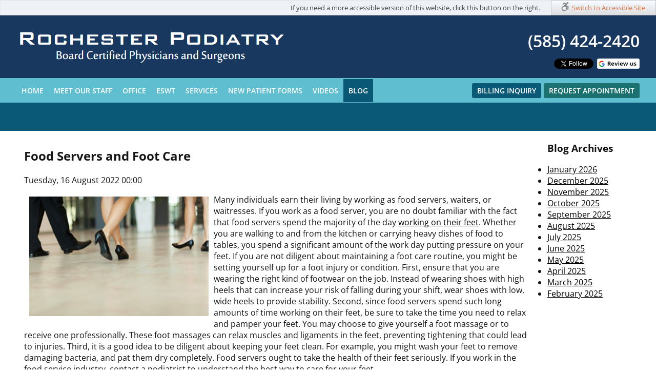

--- FILE ---
content_type: text/html; charset=utf-8
request_url: https://www.rochesterpodiatryllp.com/blog/item/402-food-servers-and-foot-care
body_size: 8634
content:
<!DOCTYPE html><html prefix="og: http://ogp.me/ns#" lang=en-gb dir=ltr><head><meta name=viewport content="width=device-width, initial-scale=1.0"><base href=https://www.rochesterpodiatryllp.com/blog/item/402-food-servers-and-foot-care /><meta http-equiv=content-type content="text/html; charset=utf-8"/><meta name=keywords content="Working on Your Feet"/><meta name=robots content="max-snippet:-1, max-image-preview:large, max-video-preview:-1"/><meta property=og:url content=https://www.rochesterpodiatryllp.com/blog/item/402-food-servers-and-foot-care /><meta property=og:type content=article /><meta property=og:title content="Food Servers and Foot Care"/><meta property=og:description content="Working on Your Feet"/><meta property=og:image content=https://www.rochesterpodiatryllp.com/media/k2/items/cache/bbdd9bab523659f72e79235cef0a8565_M.jpg /><meta name=image content=https://www.rochesterpodiatryllp.com/media/k2/items/cache/bbdd9bab523659f72e79235cef0a8565_M.jpg /><meta name=twitter:card content=summary /><meta name=twitter:title content="Food Servers and Foot Care"/><meta name=twitter:description content="Working on Your Feet"/><meta name=twitter:image content=https://www.rochesterpodiatryllp.com/media/k2/items/cache/bbdd9bab523659f72e79235cef0a8565_M.jpg /><meta name=twitter:image:alt content="Food Servers and Foot Care"/><meta name=description content="Working on Your Feet"/><link rel=preload href=/modules/mod_templateswitcher/settings.png as=image /><link rel=preload href=/templates/rochesterpodiatry/images/conn.webp as=image /><link rel=preload href=/templates/rochesterpodiatry/images/blogs.webp as=image /><link rel=preload href=/templates/rochesterpodiatry/images/feat.webp as=image /><link rel=preload href=/templates/rochesterpodiatry/images/topl.webp as=image /><link rel=preload href=/templates/rochesterpodiatry/images/acce.png as=image /><link rel=preload href=/templates/rochesterpodiatry/images/loc.webp as=image /><link rel=preload href=/media/com_jchoptimize/cache/js/3a17f914fd0453ec5d18b3a0cbb9a7c40477918106b8049ea964667435a8731f.js as=script /><link rel=preload href=/media/com_jchoptimize/cache/css/d06e703e00e0d29b3ef75fbf461d388fb0f6f86e86c121db4ea0db198f80fcb5.css as=style onload="this.rel='stylesheet'"/><title>Food Servers and Foot Care</title><link href=/blog/item/402-food-servers-and-foot-care rel=canonical /><link href=https://www.rochesterpodiatryllp.com//blog/item/402-food-servers-and-foot-care rel=canonical /><link href=/templates/rochesterpodiatry/favicon.ico rel="shortcut icon" type=image/vnd.microsoft.icon /> <script type=application/json class="joomla-script-options new">{"csrf.token":"09c96c8dee05ff6a25550ea9f197ef7f","system.paths":{"root":"","base":""}}</script> <script type=application/ld+json>{"@context":"https://schema.org","@type":"Article","mainEntityOfPage":{"@type":"WebPage","@id":"https://www.rochesterpodiatryllp.com/blog/item/402-food-servers-and-foot-care"},"url":"https://www.rochesterpodiatryllp.com/blog/item/402-food-servers-and-foot-care","headline":"Food Servers and Foot Care","image":["https://www.rochesterpodiatryllp.com/media/k2/items/cache/bbdd9bab523659f72e79235cef0a8565_XL.jpg","https://www.rochesterpodiatryllp.com/media/k2/items/cache/bbdd9bab523659f72e79235cef0a8565_L.jpg","https://www.rochesterpodiatryllp.com/media/k2/items/cache/bbdd9bab523659f72e79235cef0a8565_M.jpg","https://www.rochesterpodiatryllp.com/media/k2/items/cache/bbdd9bab523659f72e79235cef0a8565_S.jpg","https://www.rochesterpodiatryllp.com/media/k2/items/cache/bbdd9bab523659f72e79235cef0a8565_XS.jpg","https://www.rochesterpodiatryllp.com/media/k2/items/cache/bbdd9bab523659f72e79235cef0a8565_Generic.jpg"],"datePublished":"2022-08-16 00:00:00","dateModified":"2025-08-13 08:50:07","author":{"@type":"Person","name":"","url":"https://www.rochesterpodiatryllp.com/blog/itemlist/user/0-2026-01-31-07-50-13"},"publisher":{"@type":"Organization","name":"Rochester Podiatry, LLP","url":"https://www.rochesterpodiatryllp.com/","logo":{"@type":"ImageObject","name":"Rochester Podiatry, LLP","width":"","height":"","url":"https://www.rochesterpodiatryllp.com/"}},"articleSection":"https://www.rochesterpodiatryllp.com/blog/itemlist/category/2-blog","keywords":"Working on Your Feet","description":"Many individuals earn their living by working as food servers, waiters, or waitresses. If you work as a food server, you are no doubt familiar with the fact that food servers spend the majority of the day working on their feet. Whether you are walking to and from the kitchen or carrying heavy dishes of food to tables, you spend a significant amount of the work day putting pressure on your feet. If you are not diligent about maintaining a foot care routine, you might be setting yourself up for a foot injury or condition. First, ensure that you are wearing the right kind of footwear on the job. Instead of wearing shoes with high heels that can increase your risk of falling during your shift, wear shoes with low, wide heels to provide stability. Second, since food servers spend such long amounts of time working on their feet, be sure to take the time you need to relax and pamper your feet. You may choose to give yourself a foot massage or to receive one professionally. These foot massages can relax muscles and ligaments in the feet, preventing tightening that could lead to injuries. Third, it is a good idea to be diligent about keeping your feet clean. For example, you might wash your feet to remove damaging bacteria, and pat them dry completely. Food servers ought to take the health of their feet seriously. If you work in the food service industry, contact a podiatrist to understand the best way to care for your feet.While working on the feet, it is important to take the proper care of them. For more information about working on your feet, contact Massimo Pietrantoni, DPM from Rochester Podiatry, LLP. Our doctor will treat your foot and ankle needs. Working on Your Feet Standing on your feet for long periods of time can cause stress and pain in your feet. Your whole body may experience change in terms of posture, back pain, bunions, callouses and or plantar warts. There are ways to avoid these conditions with proper foot care, smart choices and correct posture. Positive Changes Negative heeled shoe – Choosing this shoe type places the heel slightly lower than the ball of the foot. These are great for overall foot health. Find shoes that fit you correctly. Go barefoot – Our feet were not designed to be enclosed for all hours of the day. Try to periodically expose your feet to air. Eliminate Pain Foot Exercises – Performing simple exercises, incorporating yoga and doing stretches are beneficial. This will allow increased blood flow to the area and muscles of the foot. Achilles tendon – Stretching the foot out flat on the floor will relax the calf muscles and tendon. These exercises can be performed almost anywhere. Make sure you add these exercises to your daily regimen.  With a little bit of this information and knowing more about foot health, you will notice changes. Foot stretches and proper footwear will help with pain and prevent further issues. If you have any questions please feel free to contact one of our offices located in Brighton, NY . We offer the newest diagnostic and treatment technologies for all your foot and ankle needs. Read more about Working on Your Feet","articleBody":"Many individuals earn their living by working as food servers, waiters, or waitresses. If you work as a food server, you are no doubt familiar with the fact that food servers spend the majority of the day working on their feet. Whether you are walking to and from the kitchen or carrying heavy dishes of food to tables, you spend a significant amount of the work day putting pressure on your feet. If you are not diligent about maintaining a foot care routine, you might be setting yourself up for a foot injury or condition. First, ensure that you are wearing the right kind of footwear on the job. Instead of wearing shoes with high heels that can increase your risk of falling during your shift, wear shoes with low, wide heels to provide stability. Second, since food servers spend such long amounts of time working on their feet, be sure to take the time you need to relax and pamper your feet. You may choose to give yourself a foot massage or to receive one professionally. These foot massages can relax muscles and ligaments in the feet, preventing tightening that could lead to injuries. Third, it is a good idea to be diligent about keeping your feet clean. For example, you might wash your feet to remove damaging bacteria, and pat them dry completely. Food servers ought to take the health of their feet seriously. If you work in the food service industry, contact a podiatrist to understand the best way to care for your feet.While working on the feet, it is important to take the proper care of them. For more information about working on your feet, contact Massimo Pietrantoni, DPM from Rochester Podiatry, LLP. Our doctor will treat your foot and ankle needs. Working on Your Feet Standing on your feet for long periods of time can cause stress and pain in your feet. Your whole body may experience change in terms of posture, back pain, bunions, callouses and or plantar warts. There are ways to avoid these conditions with proper foot care, smart choices and correct posture. Positive Changes Negative heeled shoe – Choosing this shoe type places the heel slightly lower than the ball of the foot. These are great for overall foot health. Find shoes that fit you correctly. Go barefoot – Our feet were not designed to be enclosed for all hours of the day. Try to periodically expose your feet to air. Eliminate Pain Foot Exercises – Performing simple exercises, incorporating yoga and doing stretches are beneficial. This will allow increased blood flow to the area and muscles of the foot. Achilles tendon – Stretching the foot out flat on the floor will relax the calf muscles and tendon. These exercises can be performed almost anywhere. Make sure you add these exercises to your daily regimen.  With a little bit of this information and knowing more about foot health, you will notice changes. Foot stretches and proper footwear will help with pain and prevent further issues. If you have any questions please feel free to contact one of our offices located in Brighton, NY . We offer the newest diagnostic and treatment technologies for all your foot and ankle needs. Read more about Working on Your Feet"}</script> <script type=application/ld+json data-type=gsd>{"@context":"https://schema.org","@type":"BreadcrumbList","itemListElement":[{"@type":"ListItem","position":1,"name":"Home","item":"https://www.rochesterpodiatryllp.com/"},{"@type":"ListItem","position":2,"name":"Blog","item":"https://www.rochesterpodiatryllp.com/blog/latest"},{"@type":"ListItem","position":3,"name":"Blog","item":"https://www.rochesterpodiatryllp.com/blog/itemlist/category/2-blog"},{"@type":"ListItem","position":4,"name":"Food Servers and Foot Care","item":"https://www.rochesterpodiatryllp.com/blog/item/402-food-servers-and-foot-care"}]}</script><link rel=apple-touch-icon sizes=180x180 href=/apple-touch-icon.png><link rel=icon type=image/png sizes=32x32 href=/favicon-32x32.png><link rel=icon type=image/png sizes=16x16 href=/favicon-16x16.png><link rel=manifest href=/site.webmanifest><link rel=mask-icon href=/safari-pinned-tab.svg color=#29acd1><meta name=msapplication-TileColor content=#ffffff><meta name=theme-color content=#ffffff><meta name=google-site-verification content=2CxQrbnTTUFB2eiT5LliQPxwlkGPZkJuwNTQJH7CjmA /><noscript><style>img.jch-lazyload,iframe.jch-lazyload{display:none}</style> </noscript><style id=jch-optimize-critical-css data-id=8f2a4c649b47956181a7a227859a0f6c30cc601af9c9f130c7c2f867cf411bd2>.templatename{width:145px;display:inline-block;text-align:left;font-size:14px;font-family:sans-serif;text-decoration:none}#templateswitcher{background:#fff;-webkit-border-radius:0 0 3px 0;-moz-border-radius:0 0 3px 0;-ms-border-radius:0 0 3px 0;-o-border-radius:0 0 3px 0;border-radius:0 0 3px 0;left:0;position:fixed;top:70px;width:250px;z-index:9999;border-right:1px solid #ddd;border-bottom:1px solid #ddd;left:-250px}#templateswitcher div{padding:20px 0 20px 20px}#templateswitcher h5{background:#f6f6f6;color:#4d4d4d;font-size:14px;font-weight:bold;padding-left:20px;margin-top:0;margin-bottom:0;line-height:39px;font-family:arial,helvetica,sans-serif;border-top:1px solid #ddd;border-bottom:1px solid #ddd}#templateswitcher h5 a{background:#f6f6f6;overflow:hidden;-webkit-border-radius:0 3px 3px 0;-moz-border-radius:0 3px 3px 0;-ms-border-radius:0 3px 3px 0;-o-border-radius:0 3px 3px 0;border-radius:0 3px 3px 0;display:block;height:41px;position:absolute;right:-39px;text-indent:-9999px;top:0;width:39px;border-right:1px solid #ddd;border-bottom:1px solid #ddd;border-top:1px solid #ddd}#templateswitcher ul,#templateswitcher li{list-style:none outside none}form#templateselect{margin-bottom:0px}#templateswitcher h5 a:before{background:url("https://www.rochesterpodiatryllp.com/modules/mod_templateswitcher/settings.png") no-repeat scroll center center #f6f6f6;content:" ";display:block;height:40px;width:40px;min-height:40px;max-height:40px;min-width:40px;max-width:40px;position:relative;;animation:twirl linear 900s;-moz-animation:twirl linear 900s;-webkit-animation:twirl linear 900s;-o-animation:twirl linear 900s;-ms-animation:twirl linear 900s}@media screen,projection{body,html{min-height:100%;width:100%;padding:0;margin:0;font-family:"Open Sans",sans-serif;color:#151515;-webkit-text-size-adjust:100%}body{background:#fff;overflow-x:hidden}a{text-decoration:none}.clear{clear:both}a img{border:0}img{max-width:100%;height:auto}.topmen ul,ul{padding:0;margin:0}.float-btn{display:none}.content{width:95%;max-width:1500px}.topline{background-color:#5fbfd0}.topline .content{position:relative}.topmen ul{display:table;border-collapse:collapse;float:left}.topmen li{display:table-cell;border-collapse:collapse;padding:15px 0}.req a,.topmen li a,span.separator{color:#fff;text-transform:uppercase;-webkit-transition:all 0.35s ease-in-out;-moz-transition:all 0.35s ease-in-out;transition:all 0.35s ease-in-out}.topmen li a,span.separator{text-decoration:none;font-size:16px;padding:15px;font-weight:600}.topmen li a:hover,.topmen li.active a{background-color:#095875}.nav-child.unstyled.small{display:none;position:absolute;background-color:#19385f;min-width:200px;box-shadow:0 8px 16px 0 rgba(0,0,0,0.2);padding:5px 10px;z-index:9999;margin-top:8px}.topmen li:hover .nav-child.unstyled.small{display:block}.nav-child.unstyled.small li{color:#fff;padding:10px 0;text-decoration:none;display:block;text-align:left}.nav-child.unstyled.small li a{color:#fff;font-weight:600;font-size:13px;border:0}.nav-child.unstyled.small li.active,.nav-child.unstyled.small li:hover{background:#5fbfd0;z-index:unset}.nav-child.unstyled.small li.active a,.nav-child.unstyled.small li a,.nav-child.unstyled.small li a:hover,.nav-child.unstyled.small li.active a{background:0 0 !important;background-color:none !important}.hamb{display:none}.billing,.req{float:right;margin:15px 0 0 10px}.req a{padding:5px 15px;border-radius:3px;background-color:#1b7170}.req a:hover{background-color:#ffba98}.billing{margin:15px 0 0 5px}.billing a,.req a,.serviceul ul a{font-weight:600;text-decoration:none}.billing a{padding:5px 15px;border-radius:3px;background-color:#0a5977;color:#fff;text-transform:uppercase;-webkit-transition:all 0.35s ease-in-out;-moz-transition:all 0.35s ease-in-out;transition:all 0.35s ease-in-out}.billing a:hover,.logoline{background-color:#19385f}.logo{float:left;padding:15px 0}.topright{float:right;padding:28px 0 10px;text-align:right}.topphone{font-size:32px;font-weight:600;padding:10px 0 0}.topphone,.topphone a{color:#fff}.socio{float:right;margin:13px 0 0 6px}.sociog{margin-top:13px;width:90px;float:right}.fb-like,.fb-like span,.fb-like span iframe{width:72px !important}.blogs,.con,.feat,.loc{color:#095875;font-size:29px;line-height:37px;padding:10px 0;font-weight:600}.con .h1{background:url(https://www.rochesterpodiatryllp.com/templates/rochesterpodiatry/images/conn.webp) no-repeat left 62%}.blogs .h1,.con .h1,.feat .h1{background-size:auto 70%;padding:0 0 0 35px}.blogs .h1{background:url(https://www.rochesterpodiatryllp.com/templates/rochesterpodiatry/images/blogs.webp) no-repeat left 69%}.feat .h1{background:url(https://www.rochesterpodiatryllp.com/templates/rochesterpodiatry/images/feat.webp) no-repeat left 69%}.serviceul ul{margin:0 0 10px 20px;padding:0;color:#058abe}.serviceul ul a{color:#058abe;line-height:25px;font-size:16px}.blogsul li a:hover,.mainrightblock a,.serviceul ul a:hover{text-decoration:underline}.mainrightblock a{color:#b53333}.mainrightblock a:hover{color:#b53333;text-decoration:none}.blogsul li{font-weight:600;padding:10px 0}.blogsul li a{color:#151515}.footer{background-color:#454545;padding:20px 0}.copyright{font-size:14px;color:#b3b3b3;margin-top:10px}.copyright a{color:#b3b3b3;text-decoration:underline}.blogsul li a,.copyright a:hover,.innercontent a:hover,.innerrightcol a:hover{text-decoration:none}.topl{background:url(https://www.rochesterpodiatryllp.com/templates/rochesterpodiatry/images/topl.webp) repeat-x top center;background-size:100% 55px}#osmap.osmap-sitemap,.h1line,form#userForm{text-align:left}.h1line h1,body.rsform h1{font-size:29px;line-height:37px;font-weight:700;margin:0;color:#fff}.h1line h1{padding:10px 15px}body.rsform h1{margin-bottom:30px}.innertab{display:table;width:100%}.innercontent,body.rsform h1{padding:10px 15px;text-align:left}.innercontent{display:table-cell;vertical-align:top}.innercontent a,.innerrightcol a{color:#000;text-decoration:underline}.innerrightcol{display:table-cell;vertical-align:top;width:180px;padding-left:20px;text-align:left}.innercontent ul{margin-left:15px;padding-left:0}.innerrightcol ul{margin-left:0;padding-left:0}.innerrightcol li{margin-top:0 !important;margin-bottom:0 !important;padding-top:0 !important;padding-bottom:0 !important}.innerconnect{background-color:#fff;padding:20px 0 10px}.innerconnect1{max-width:400px}.innerconnect1 img{width:14%;padding:0 2%}.osmap{padding-left:15px;margin-left:15px}div.ofc-ada-screen-reader{text-align:right;font-size:13px;height:30px;background-color:#eef1f5;box-shadow:inset 0 0.5px 2px 0 rgba(0,0,0,0.1);line-height:30px;position:relative;padding-right:210px;z-index:99999}span.ofc-ada-description{color:#3e3e40;padding-right:16px}span.ofc-ada-button{background-image:linear-gradient(to bottom,#f8fbff,#dddfe3);border:solid 0.5px #c2c6cc;text-align:center;color:#313233;line-height:10px !important;display:inline-block;cursor:pointer;position:absolute;top:0;right:0}span.ofc-ada-button a{line-height:28px;padding:0 20px 0 40px;cursor:pointer;display:inline-block;position:relative;color:#de7341}span.ofc-ada-button a:before{content:"";position:absolute;top:2px;left:19px;width:15px;height:20px;background:url(https://www.rochesterpodiatryllp.com/templates/rochesterpodiatry/images/acce.png) no-repeat center;background-size:100%auto}#templateswitcher{display:none !important}}@media only screen and (min-width:1001px),only not all{.topline{height:48px}}@media only screen and (min-width:1301px),only not all{.topline{height:52px}}@media only screen and (min-width:871px),only not all{.logoline{height:122px}}@media only screen and (max-width:1330px),only not all{.topmen li a,span.separator{padding:15px 10px}}@media only screen and (max-width:1300px),only not all{.topmen li{padding:13px 0}.topmen li a,span.separator{font-size:14px;padding:13px 10px}html>body .topmen li a,x:-moz-any-link,x:default{padding:17px 10px 15px}.billing,.req{margin:13px 0 0 5px}.billing a,.req a{padding:5px 10px;font-size:14px}}@media only screen and (max-width:1100px),only not all{.topmen li a,span.separator{padding:13px 7px}.blogs,.con,.feat,.loc,.none{font-size:25px}}@media only screen and (max-width:1050px),only not all{.billing,.req{margin:14px 0 0 5px}.billing a,.req a{padding:5px;font-size:12px}}@media only screen and (max-width:1000px),only not all{.logo{width:85%;max-width:470px;padding-top:15px}.topmen{display:none}.hamb,.topmen ul{padding:10px 0;display:block}.topmen ul{margin:0;background-color:#19385f;position:absolute;top:40px;right:0;width:220px;z-index:9999}.topmen li{display:block;padding:0;border-left:none;border-right:none;text-align:left;display:table-row}.topmen li a,span.separator,.nav-child.unstyled.small li{text-decoration:none;color:#fff;display:block}.topmen li a:hover,.topmen li.active a{background-color:#5fbfd0}.nav-child.unstyled.small{display:block;position:relative;background-color:unset;width:100%;box-shadow:unset;padding:3px 0 4px;z-index:unset;text-align:center;margin:0 auto;top:0}.nav-child.unstyled.small li{padding:6px 5px;margin:0 10px}.nav-child.unstyled.small li.active,.nav-child.unstyled.small li:hover{background:#4390b5;z-index:unset}.nav-child.unstyled.small li a,.nav-child.unstyled.small li a:hover,.nav-child.unstyled.small li.active a{background:0 0;background-color:none}.nav-child.unstyled.small li a{color:#fff;text-decoration:none;font-size:15px;margin:0 10px;padding:0}.hamb{float:right;height:20px;cursor:pointer}.billing,.req{float:left;margin:9px 10px 0 0}.billing a,.req a,.topmen li a,span.separator{font-size:16px;padding:5px 10px}.footer{background-color:#454545;padding:20px 0 75px}}@media only screen and (max-width:870px),only not all{body,html{font-size:14px}.logo{display:block;float:none;padding-bottom:0;padding-top:5px}.topphone,.topright{padding:0;display:block;float:none}.topright{text-align:center}.topphone{font-size:20px}.topsocial{margin:10px auto 13px;width:250px;height:28px;display:inline-block;overflow:hidden}.socio{margin-top:0}.sociog{float:left;width:83px;margin:0}.mainrightblock,.mainrightblockl,.mainrightblockr{width:auto;float:none;display:block}.copyright{margin-top:0}}@media only screen and (max-width:767px),only not all{span.ofc-ada-description{display:none}span.ofc-ada-button{width:100%}.serviceul ul{columns:2}}@media only screen and (max-width:680px),only not all{.h1line h1,body.rsform h1{font-size:24px}}@media only screen and (max-width:570px),only not all{.logo,.topright{float:none;display:block}.topright{text-align:center}.blogs,.con,.feat,.loc,.none{font-size:21px}.blogs .h1,.con .h1,.feat .h1,.loc .h1{padding:0 0 0 35px}.serviceul ul a{font-size:13px;font-weight:600;line-height:15px;padding-left:5px}.h1line h1,body.rsform h1{font-size:21px;background:url(https://www.rochesterpodiatryllp.com/templates/rochesterpodiatry/images/topl.webp) top center;line-height:35px}.innerrightcol{display:none}.innerconnect1{width:auto}}@media only screen and (max-width:500px),only not all{.h1line h1,body.rsform h1{font-size:18px}}@media only screen and (max-width:470px),only not all{.billing a,.req a{font-size:15px}.billing,.req{margin:10px 10px 0 0}}@media only screen and (max-width:420px),only not all{.billing a,.req a{font-size:14px}.billing,.req{margin:11px 10px 0 0}}@media only screen and (max-width:390px),only not all{.loc .h1{background:url(https://www.rochesterpodiatryllp.com/templates/rochesterpodiatry/images/loc.webp) no-repeat left 65%}.con .h1{background:url(https://www.rochesterpodiatryllp.com/templates/rochesterpodiatry/images/conn.webp) no-repeat left 62%}.blogs .h1{background:url(https://www.rochesterpodiatryllp.com/templates/rochesterpodiatry/images/blogs.webp) no-repeat left 69%}.feat .h1{background:url(https://www.rochesterpodiatryllp.com/templates/rochesterpodiatry/images/feat.webp) no-repeat left 69%}.topl{background:url(https://www.rochesterpodiatryllp.com/templates/rochesterpodiatry/images/topl.webp) repeat-x top center}.logoline{min-height:137.09px}.billing,.req{margin:11px 5px 0 0}.billing a,.req a{font-size:13px}.serviceul ul a{padding-left:0;margin-left:-5px}}@keyframes twirl{from{transform:rotate(0deg)}to{transform:rotate(43200deg)}}@-moz-keyframes twirl{from{-moz-transform:rotate(0deg)}to{-moz-transform:rotate(43200deg)}}@-webkit-keyframes twirl{from{-webkit-transform:rotate(0deg)}to{-webkit-transform:rotate(43200deg)}}@-o-keyframes twirl{from{-o-transform:rotate(0deg)}to{-o-transform:rotate(43200deg)}}@-ms-keyframes twirl{from{-ms-transform:rotate(0deg)}to{-ms-transform:rotate(43200deg)}}</style><link rel=preload href=/media/com_jchoptimize/cache/css/d06e703e00e0d29b3ef75fbf461d388fcf462fe878508cdf8e71109ef067353f.css as=style media=all onload="this.rel='stylesheet'"/></head><body><noscript><iframe src="https://www.googletagmanager.com/ns.html?id=GTM-5SSS7GV"
height=0 width=0 style=display:none;visibility:hidden></iframe></noscript><div class=ofc-ada-screen-reader><span class=ofc-ada-description>If you need a more accessible version of this website, click this button on the right.</span><span class=ofc-ada-button><a href=# onclick=javascript:switchtemplate(12);>Switch to Accessible Site</a></span></div><div class=logoline><center><div class=content> <a href=/index.php><img fetchpriotity=high width=528 height=91 src=/templates/rochesterpodiatry/images/logo.png class=logo alt="Rochester Podiatry Logo"></a> <div class=topright> <span class=topphone><div><a href=tel:585-424-2420​> (585) 424-2420​</a></div></span> <div class=topsocial><div class=sociog><a href="https://search.google.com/local/writereview?placeid=ChIJ-ZzEXyNL0YkRW3N0VEGkx_E" target=_blank rel="noopener noreferrer"><img width=83 height=20 src=/images/google-review.png alt="google icon"/></a></div><div class=socio><a class=twitter-follow-button href=https://twitter.com/RochestPodiatry data-show-count=false data-show-screen-name=false></a></div><div class=socio><div class=fb-like data-href=https://www.facebook.com/rochesterpodiatry/ data-layout=button data-action=like data-show-faces=false data-share=false>&nbsp;</div></div></div></div><div class=clear></div></div></center></div><div class=topline><center><div class=content><div class=topmen><ul> <li class=item-101><a href=/>Home</a></li><li class="item-129 deeper parent"><a href=/meet-our-staff>Meet Our Staff</a><ul class="nav-child unstyled small"><li class=item-521><a href=/meet-our-staff/doctor>Doctor</a></li><li class=item-522><a href=/meet-our-staff/staff>Staff</a></li></ul></li><li class=item-507><a href=/office title="Podiatrist Rochester, NY">Office</a></li><li class=item-524><a href=/eswt>ESWT</a></li><li class=item-203><a href=/services>Services</a></li><li class=item-131><a href=/new-patients>New Patient Forms</a></li><li class=item-523><a href=/videos>Videos</a></li><li class="item-127 current active"><a href=/blog>Blog</a></li></ul><form method=post id=templateselect name=templateselect> <input type=hidden id=templateid name=templateid value=""/> </form><div id=templateswitcher style="left: -250px;"><h5>Switch Template <a href=#></a></h5><div> <span class=clearfix></span> <ul> <li class=template2><a class=templatename href=# onclick=javascript:switchtemplate(12);><img class=jch-lazyload src=[data-uri] data-src=/templates/accessibility/favicon.ico width=16 height=16><noscript><img src=/templates/accessibility/favicon.ico width=16 height=16></noscript>accessibility - Default</a></li><li class=template3><a class=templatename href=# onclick=javascript:switchtemplate(13);><img class=jch-lazyload src=[data-uri] data-src=/templates/rochesterpodiatry/favicon.ico width=16 height=16><noscript><img src=/templates/rochesterpodiatry/favicon.ico width=16 height=16></noscript>Rochester Podiatry, LLP - Default</a></li></ul></div></div></div><div class=req><a href=/request-appointment>Request Appointment</a></div><div class=billing><a href=/billing-inquiry>Billing Inquiry</a></div><img width=26 height=20 src=[data-uri] data-src=/templates/rochesterpodiatry/images/hamb.png class="hamb jch-lazyload"><noscript><img width=26 height=20 src=/templates/rochesterpodiatry/images/hamb.png class=hamb></noscript><div class=clear></div></div></center></div><div class=topl><center><div class=content> <span id=startOfPageId402></span> <div class=itemHeader><div class=h1line><h1>&nbsp;</h1></div><div class=innertab><div class=innercontent><h2> Food Servers and Foot Care </h2> <span class=itemDateCreated> Tuesday, 16 August 2022 00:00 </span> <div class=itemToolbar><ul> </ul><div class=clr></div></div><div><div class=""><div class="formatted ck-content blog"><figure class="image image-style-align-left" style="display: table; text-align: center; min-width: 50px; clear: none; margin-right: var(--ck-image-style-spacing); float: left; margin: 0;"><a href=https://www.sfceurope.com/uk/blog/foot-care-tips-for-waitresses-how-to-look-after-your-feet target=_blank rel="noopener noreferrer"><img class=jch-lazyload src="[data-uri]" data-src=/images/grayfish/Uvu7ccz5UEEctDJSwm83.jpg style="width: 350px; display: block; max-width: initial; min-width: inherit; float: left; margin: 5px 10px 10px 10px;" width=300 height=200 /><noscript><img src=/images/grayfish/Uvu7ccz5UEEctDJSwm83.jpg style="width: 350px; display: block; max-width: initial; min-width: inherit; float: left; margin: 5px 10px 10px 10px;" width=300 height=200 /></noscript></a></figure><p>Many individuals earn their living by working as food servers, waiters, or waitresses. If you work as a food server, you are no doubt familiar with the fact that food servers spend the majority of the day <a target=_blank rel="noopener noreferrer" href=https://www.sfceurope.com/uk/blog/foot-care-tips-for-waitresses-how-to-look-after-your-feet>working on their feet</a>. Whether you are walking to and from the kitchen or carrying heavy dishes of food to tables, you spend a significant amount of the work day putting pressure on your feet. If you are not diligent about maintaining a foot care routine, you might be setting yourself up for a foot injury or condition. First, ensure that you are wearing the right kind of footwear on the job. Instead of wearing shoes with high heels that can increase your risk of falling during your shift, wear shoes with low, wide heels to provide stability. Second, since food servers spend such long amounts of time working on their feet, be sure to take the time you need to relax and pamper your feet. You may choose to give yourself a foot massage or to receive one professionally. These foot massages can relax muscles and ligaments in the feet, preventing tightening that could lead to injuries. Third, it is a good idea to be diligent about keeping your feet clean. For example, you might wash your feet to remove damaging bacteria, and pat them dry completely. Food servers ought to take the health of their feet seriously. If you work in the food service industry, contact a podiatrist to understand the best way to care for your feet.</p><p>While working on the feet, it is important to take the proper care of them. For more information about working on your feet, contact <span><a href=https://www.rochesterpodiatryllp.com/meet-our-staff/doctor.html>Massimo Pietrantoni, DPM</a></span> from <span><a href=https://www.rochesterpodiatryllp.com/>Rochester Podiatry, LLP</a></span>. <span>Our doctor</span> will treat your foot and ankle needs.</p><p><strong>Working on Your Feet</strong></p><p>Standing on your feet for long periods of time can cause stress and pain in your feet. Your whole body may experience change in terms of posture, back pain, bunions, callouses and or plantar warts. There are ways to avoid these conditions with proper foot care, smart choices and correct posture.</p><p><strong>Positive Changes </strong></p><p>Negative heeled shoe – Choosing this shoe type places the heel slightly lower than the ball of the foot. These are great for overall foot health. Find shoes that fit you correctly.</p><p>Go barefoot – Our feet were not designed to be enclosed for all hours of the day. Try to periodically expose your feet to air.</p><p><strong>Eliminate Pain</strong></p><p>Foot Exercises – Performing simple exercises, incorporating yoga and doing stretches are beneficial. This will allow increased blood flow to the area and muscles of the foot.</p><p>Achilles tendon – Stretching the foot out flat on the floor will relax the calf muscles and tendon. These exercises can be performed almost anywhere. Make sure you add these exercises to your daily regimen. </p><p>With a little bit of this information and knowing more about foot health, you will notice changes. Foot stretches and proper footwear will help with pain and prevent further issues.</p><p>If you have any questions please feel free to contact <span>one of our offices</span> located in <span><a href=https://www.rochesterpodiatryllp.com/our-offices/brighton.html>Brighton, NY</a></span><span> </span><span></span><span> </span><span></span><span> </span><span></span><span> </span><span></span><span> </span><span></span><span> </span><span></span><span> </span><span></span><span> </span><span></span><span> </span><span></span><span> </span><span></span><span> </span><span></span><span> </span><span></span><span> </span><span></span><span> </span><span></span>. We offer the newest diagnostic and treatment technologies for all your foot and ankle needs.</p></div><a href=/blog/item/401-working-on-your-feet-->Read more about Working on Your Feet </a> </div><div class=clr></div><div class=clr></div></div><div><div class=itemTwitterButton> <a href=https://twitter.com/share class=twitter-share-button data-count=horizontal> Tweet </a> </div><div class=itemFacebookButton><div id=fb-root></div><div class=fb-like data-send=false data-width=200 data-show-faces=true></div></div><div class=clr></div></div><div class=clr></div><div> <a class=k2Anchor href=/blog/item/402-food-servers-and-foot-care#startOfPageId402> back to top </a> </div></div><div class=innerrightcol><div class=moduletable><h3>Blog Archives</h3><div id=k2ModuleBox94 class=k2ArchivesBlock><ul> <li> <a href="/blog/itemlist/date/2026/1?catid=2"> January 2026 </a> </li> <li> <a href="/blog/itemlist/date/2025/12?catid=2"> December 2025 </a> </li> <li> <a href="/blog/itemlist/date/2025/11?catid=2"> November 2025 </a> </li> <li> <a href="/blog/itemlist/date/2025/10?catid=2"> October 2025 </a> </li> <li> <a href="/blog/itemlist/date/2025/9?catid=2"> September 2025 </a> </li> <li> <a href="/blog/itemlist/date/2025/8?catid=2"> August 2025 </a> </li> <li> <a href="/blog/itemlist/date/2025/7?catid=2"> July 2025 </a> </li> <li> <a href="/blog/itemlist/date/2025/6?catid=2"> June 2025 </a> </li> <li> <a href="/blog/itemlist/date/2025/5?catid=2"> May 2025 </a> </li> <li> <a href="/blog/itemlist/date/2025/4?catid=2"> April 2025 </a> </li> <li> <a href="/blog/itemlist/date/2025/3?catid=2"> March 2025 </a> </li> <li> <a href="/blog/itemlist/date/2025/2?catid=2"> February 2025 </a> </li> </ul> </div> </div> </div><div class=clear></div></div></center></div><center><div class=innerconnect><div class=con><span class=h1>Connect with us</span></div><div class=innerconnect1><p><a href=https://www.facebook.com/rochesterpodiatry/ target=_blank rel="noopener noreferrer"><img class=jch-lazyload src=[data-uri] data-src=/images/fb.png alt="" width=60 height=60 /><noscript><img src=/images/fb.png alt="" width=60 height=60 /></noscript></a> <a href=https://twitter.com/RochestPodiatry target=_blank rel="noopener noreferrer"><img class=jch-lazyload src=[data-uri] data-src=/images/twit.png alt="" width=61 height=60 /><noscript><img src=/images/twit.png alt="" width=61 height=60 /></noscript></a> <a href=/blog/latest><img class=jch-lazyload src=[data-uri] data-src=/images/blog.png alt="" width=61 height=60 /><noscript><img src=/images/blog.png alt="" width=61 height=60 /></noscript></a></p></div></div></center><div class=footer><center><div class=content><div class=copyright><p>Copyright © Rochester Podiatry, LLP | <a href="/sitemap?view=html&amp;id=1">Site Map</a> |&nbsp;<a href=/nondiscrimination-policy>Nondiscrimination Policy</a> |&nbsp;Design by: <a title="Podiatry Marketing USA" href=https://podiatrycontentconnection.com/ target=_blank rel="noopener noreferrer">Podiatry Content Connection</a></p></div></div></center></div><div class=float-btn><div class=req><a href=/request-appointment>Request Appointment</a></div></div><div id=system-message-container> </div><div id=fb-root></div> <script src=/media/com_jchoptimize/cache/js/3a17f914fd0453ec5d18b3a0cbb9a7c40477918106b8049ea964667435a8731f.js></script> <script src=/media/com_jchoptimize/cache/js/3a17f914fd0453ec5d18b3a0cbb9a7c47671b3dca932f87409eb2ecdc491ad1c.js async></script> </body> </html>

--- FILE ---
content_type: text/css
request_url: https://www.rochesterpodiatryllp.com/media/com_jchoptimize/cache/css/d06e703e00e0d29b3ef75fbf461d388fb0f6f86e86c121db4ea0db198f80fcb5.css
body_size: 1
content:
@charset "utf-8";@media screen,projection{@font-face{font-family:"Open Sans";font-style:normal;font-weight:400;font-display:swap;src:url(https://www.rochesterpodiatryllp.com/templates/rochesterpodiatry/fonts/Open_Sans/static/OpenSans-Regular.ttf) format("truetype")}}
@media screen,projection{@font-face{font-family:"Open Sans";font-style:normal;font-weight:600;font-display:swap;src:url(https://www.rochesterpodiatryllp.com/templates/rochesterpodiatry/fonts/Open_Sans/static/OpenSans-SemiBold.ttf) format("truetype")}}
@media screen,projection{@font-face{font-family:"Open Sans";font-style:normal;font-weight:700;font-display:swap;src:url(https://www.rochesterpodiatryllp.com/templates/rochesterpodiatry/fonts/Open_Sans/static/OpenSans-Bold.ttf) format("truetype")}}
@media screen,projection{@font-face{font-family:"Raleway";font-style:normal;font-weight:400;font-display:swap;src:url(https://www.rochesterpodiatryllp.com/templates/rochesterpodiatry/fonts/Raleway/static/Raleway-Regular.ttf) format("truetype")}}
@media screen,projection{@font-face{font-family:"Raleway";font-style:normal;font-weight:500;font-display:swap;src:url(https://www.rochesterpodiatryllp.com/templates/rochesterpodiatry/fonts/Raleway/static/Raleway-Medium.ttf) format("truetype")}}
@media screen,projection{@font-face{font-family:"Raleway";font-style:normal;font-weight:600;font-display:swap;src:url(https://www.rochesterpodiatryllp.com/templates/rochesterpodiatry/fonts/Raleway/static/Raleway-SemiBold.ttf) format("truetype")}}
@media screen,projection{@font-face{font-family:"Raleway";font-style:normal;font-weight:700;font-display:swap;src:url(https://www.rochesterpodiatryllp.com/templates/rochesterpodiatry/fonts/Raleway/static/Raleway-Bold.ttf) format("truetype")}}


--- FILE ---
content_type: text/css
request_url: https://www.rochesterpodiatryllp.com/media/com_jchoptimize/cache/css/d06e703e00e0d29b3ef75fbf461d388fcf462fe878508cdf8e71109ef067353f.css
body_size: 6334
content:
@charset "utf-8";.mfp-bg{top:0;left:0;width:100%;height:100%;z-index:1042;overflow:hidden;position:fixed;background:#0b0b0b;opacity:.8}.mfp-wrap{top:0;left:0;width:100%;height:100%;z-index:1043;position:fixed;outline:0!important;-webkit-backface-visibility:hidden}.mfp-container{text-align:center;position:absolute;width:100%;height:100%;left:0;top:0;padding:0 8px;box-sizing:border-box}.mfp-container:before{content:'';display:inline-block;height:100%;vertical-align:middle}.mfp-align-top .mfp-container:before{display:none}.mfp-content{position:relative;display:inline-block;vertical-align:middle;margin:0 auto;text-align:left;z-index:1045}.mfp-ajax-holder .mfp-content,.mfp-inline-holder .mfp-content{width:100%;cursor:auto}.mfp-ajax-cur{cursor:progress}.mfp-zoom-out-cur,.mfp-zoom-out-cur .mfp-image-holder .mfp-close{cursor:-moz-zoom-out;cursor:-webkit-zoom-out;cursor:zoom-out}.mfp-zoom{cursor:pointer;cursor:-webkit-zoom-in;cursor:-moz-zoom-in;cursor:zoom-in}.mfp-auto-cursor .mfp-content{cursor:auto}.mfp-arrow,.mfp-close,.mfp-counter,.mfp-preloader{-webkit-user-select:none;-moz-user-select:none;user-select:none}.mfp-loading.mfp-figure{display:none}.mfp-hide{display:none!important}.mfp-preloader{color:#ccc;position:absolute;top:50%;width:auto;text-align:center;margin-top:-.8em;left:8px;right:8px;z-index:1044}.mfp-preloader a{color:#ccc}.mfp-preloader a:hover{color:#fff}.mfp-s-ready .mfp-preloader{display:none}.mfp-s-error .mfp-content{display:none}button.mfp-arrow,button.mfp-close{overflow:visible;cursor:pointer;background:0 0;border:0;-webkit-appearance:none;display:block;outline:0;padding:0;z-index:1046;box-shadow:none;touch-action:manipulation}button::-moz-focus-inner{padding:0;border:0}.mfp-close{width:44px;height:44px;line-height:44px;position:absolute;right:0;top:0;text-decoration:none;text-align:center;opacity:.65;padding:0 0 18px 10px;color:#fff;font-style:normal;font-size:28px;font-family:Arial,Baskerville,monospace}.mfp-close:focus,.mfp-close:hover{opacity:1}.mfp-close:active{top:1px}.mfp-close-btn-in .mfp-close{color:#333}.mfp-iframe-holder .mfp-close,.mfp-image-holder .mfp-close{color:#fff;right:-6px;text-align:right;padding-right:6px;width:100%}.mfp-counter{position:absolute;top:0;right:0;color:#ccc;font-size:12px;line-height:18px;white-space:nowrap}.mfp-arrow{position:absolute;opacity:.65;margin:0;top:50%;margin-top:-55px;padding:0;width:90px;height:110px;-webkit-tap-highlight-color:transparent}.mfp-arrow:active{margin-top:-54px}.mfp-arrow:focus,.mfp-arrow:hover{opacity:1}.mfp-arrow:after,.mfp-arrow:before{content:'';display:block;width:0;height:0;position:absolute;left:0;top:0;margin-top:35px;margin-left:35px;border:medium inset transparent}.mfp-arrow:after{border-top-width:13px;border-bottom-width:13px;top:8px}.mfp-arrow:before{border-top-width:21px;border-bottom-width:21px;opacity:.7}.mfp-arrow-left{left:0}.mfp-arrow-left:after{border-right:17px solid #fff;margin-left:31px}.mfp-arrow-left:before{margin-left:25px;border-right:27px solid #3f3f3f}.mfp-arrow-right{right:0}.mfp-arrow-right:after{border-left:17px solid #fff;margin-left:39px}.mfp-arrow-right:before{border-left:27px solid #3f3f3f}.mfp-iframe-holder{padding-top:40px;padding-bottom:40px}.mfp-iframe-holder .mfp-content{line-height:0;width:100%;max-width:900px}.mfp-iframe-holder .mfp-close{top:-40px}.mfp-iframe-scaler{width:100%;height:0;overflow:hidden;padding-top:56.25%}.mfp-iframe-scaler iframe{position:absolute;display:block;top:0;left:0;width:100%;height:100%;box-shadow:0 0 8px rgba(0,0,0,.6);background:#000}img.mfp-img{width:auto;max-width:100%;height:auto;display:block;line-height:0;box-sizing:border-box;padding:40px 0 40px;margin:0 auto}.mfp-figure{line-height:0}.mfp-figure:after{content:'';position:absolute;left:0;top:40px;bottom:40px;display:block;right:0;width:auto;height:auto;z-index:-1;box-shadow:0 0 8px rgba(0,0,0,.6);background:#444}.mfp-figure small{color:#bdbdbd;display:block;font-size:12px;line-height:14px}.mfp-figure figure{margin:0}.mfp-bottom-bar{margin-top:-36px;position:absolute;top:100%;left:0;width:100%;cursor:auto}.mfp-title{text-align:left;line-height:18px;color:#f3f3f3;word-wrap:break-word;padding-right:36px}.mfp-image-holder .mfp-content{max-width:100%}.mfp-gallery .mfp-image-holder .mfp-figure{cursor:pointer}@media screen and (max-width:800px) and (orientation:landscape),screen and (max-height:300px){.mfp-img-mobile .mfp-image-holder{padding-left:0;padding-right:0}.mfp-img-mobile img.mfp-img{padding:0}.mfp-img-mobile .mfp-figure:after{top:0;bottom:0}.mfp-img-mobile .mfp-figure small{display:inline;margin-left:5px}.mfp-img-mobile .mfp-bottom-bar{background:rgba(0,0,0,.6);bottom:0;margin:0;top:auto;padding:3px 5px;position:fixed;box-sizing:border-box}.mfp-img-mobile .mfp-bottom-bar:empty{padding:0}.mfp-img-mobile .mfp-counter{right:5px;top:3px}.mfp-img-mobile .mfp-close{top:0;right:0;width:35px;height:35px;line-height:35px;background:rgba(0,0,0,.6);position:fixed;text-align:center;padding:0}}@media all and (max-width:900px){.mfp-arrow{-webkit-transform:scale(.75);transform:scale(.75)}.mfp-arrow-left{-webkit-transform-origin:0;transform-origin:0}.mfp-arrow-right{-webkit-transform-origin:100%;transform-origin:100%}.mfp-container{padding-left:6px;padding-right:6px}}
.templatename{width:145px;display:inline-block;text-align:left;font-size:14px;font-family:sans-serif;text-decoration:none}.label.label-extrogreen{background-color:#93c64d}#templateswitcher{background:#fff;-webkit-border-radius:0 0 3px 0;-moz-border-radius:0 0 3px 0;-ms-border-radius:0 0 3px 0;-o-border-radius:0 0 3px 0;border-radius:0 0 3px 0;left:0;position:fixed;top:70px;width:250px;z-index:9999;border-right:1px solid #ddd;border-bottom:1px solid #ddd;left:-250px}#templateswitcher div{padding:20px 0 20px 20px}#templateswitcher h5{background:#f6f6f6;color:#4d4d4d;font-size:14px;font-weight:bold;padding-left:20px;margin-top:0;margin-bottom:0;line-height:39px;font-family:arial,helvetica,sans-serif;border-top:1px solid #ddd;border-bottom:1px solid #ddd}#templateswitcher h5 a{background:#f6f6f6;overflow:hidden;-webkit-border-radius:0 3px 3px 0;-moz-border-radius:0 3px 3px 0;-ms-border-radius:0 3px 3px 0;-o-border-radius:0 3px 3px 0;border-radius:0 3px 3px 0;display:block;height:41px;position:absolute;right:-39px;text-indent:-9999px;top:0;width:39px;border-right:1px solid #ddd;border-bottom:1px solid #ddd;border-top:1px solid #ddd}.colors{list-style:none outside none;margin:0 0 10px;overflow:hidden}.colors li{float:left;margin:2px}.colors li a{cursor:pointer;display:block;height:15px;width:15px}.layout-style select{border:medium none;color:#666;cursor:pointer;margin:0 0 0 -5px;padding:5px;width:100%}.clearboth{clear:both;display:block}#templateswitcher p{font-size:12px;line-height:16px;color:#999;margin-bottom:17px;padding-right:20px}#templateswitcher p:last-child{margin-bottom:0px}#templateswitcher ul,#templateswitcher li{list-style:none outside none}form#templateselect{margin-bottom:0px}#templateswitcher h5 a:before{background:url("https://www.rochesterpodiatryllp.com/modules/mod_templateswitcher/settings.png") no-repeat scroll center center #f6f6f6;content:" ";display:block;height:40px;width:40px;min-height:40px;max-height:40px;min-width:40px;max-width:40px;position:relative;;animation:twirl linear 900s;-moz-animation:twirl linear 900s;-webkit-animation:twirl linear 900s;-o-animation:twirl linear 900s;-ms-animation:twirl linear 900s}@keyframes twirl{from{transform:rotate(0deg)}to{transform:rotate(43200deg)}}@-moz-keyframes twirl{from{-moz-transform:rotate(0deg)}to{-moz-transform:rotate(43200deg)}}@-webkit-keyframes twirl{from{-webkit-transform:rotate(0deg)}to{-webkit-transform:rotate(43200deg)}}@-o-keyframes twirl{from{-o-transform:rotate(0deg)}to{-o-transform:rotate(43200deg)}}@-ms-keyframes twirl{from{-ms-transform:rotate(0deg)}to{-ms-transform:rotate(43200deg)}}
.mfp-iframe-holder{padding:10px}.mfp-iframe-holder .mfp-content{max-width:100%;width:100%;height:100%}.mfp-iframe-scaler iframe{background:#fff;padding:10px;box-sizing:border-box;box-shadow:none}
@media screen,projection{body,html{min-height:100%;width:100%;padding:0;margin:0;font-family:"Open Sans",sans-serif;color:#151515;-webkit-text-size-adjust:100%}body{background:#fff;overflow-x:hidden}a{text-decoration:none}.clear{clear:both}button,input,textarea{outline:0}a img{border:0}img{max-width:100%;height:auto}.topmen ul,ul{padding:0;margin:0}.semi{font-weight:600}.float-btn{display:none}.notice,.notice a{color:#fff;display:block}.notice a{margin-top:9px}.notice{text-align:center;min-height:20px;background-color:#cf000a;text-shadow:1px 1px #000;font-weight:700;margin:0 auto;position:relative;font-size:18px;padding:10px 2%;width:96%}.content{width:95%;max-width:1500px}.mobile{display:none}.topline{background-color:#5fbfd0}.topline .content{position:relative}.topmen ul{display:table;border-collapse:collapse;float:left}.topmen li{display:table-cell;border-collapse:collapse;padding:15px 0}.req a,.topmen li a,span.separator{color:#fff;text-transform:uppercase;-webkit-transition:all 0.35s ease-in-out;-moz-transition:all 0.35s ease-in-out;transition:all 0.35s ease-in-out}.topmen li a,span.separator{text-decoration:none;font-size:16px;padding:15px;font-weight:600}.topmen li a:hover,.topmen li.active a{background-color:#095875}.nav-child.unstyled.small{display:none;position:absolute;background-color:#19385f;min-width:200px;box-shadow:0 8px 16px 0 rgba(0,0,0,0.2);padding:5px 10px;z-index:9999;margin-top:8px}.topmen li:hover .nav-child.unstyled.small{display:block}.nav-child.unstyled.small li{color:#fff;padding:10px 0;text-decoration:none;display:block;text-align:left}.nav-child.unstyled.small li a{color:#fff;font-weight:600;font-size:13px;border:0}.nav-child.unstyled.small li.active,.nav-child.unstyled.small li:hover{background:#5fbfd0;z-index:unset}.nav-child.unstyled.small li.active a{background:0 0;background-color:none}.nav-child.unstyled.small li.active a,.nav-child.unstyled.small li a,.nav-child.unstyled.small li a:hover,.nav-child.unstyled.small li.active a{background:0 0 !important;background-color:none !important}.hamb{display:none}.billing,.req{float:right;margin:15px 0 0 10px}.req a{padding:5px 15px;border-radius:3px;background-color:#1b7170}.req a:hover{background-color:#ffba98}.billing{margin:15px 0 0 5px}.billing a,.req a,.serviceul ul a{font-weight:600;text-decoration:none}.billing a{padding:5px 15px;border-radius:3px;background-color:#0a5977;color:#fff;text-transform:uppercase;-webkit-transition:all 0.35s ease-in-out;-moz-transition:all 0.35s ease-in-out;transition:all 0.35s ease-in-out}.billing a:hover,.logoline{background-color:#19385f}.logo{float:left;padding:15px 0}.topright{float:right;padding:28px 0 10px;text-align:right}.topphone{font-size:32px;font-weight:600;padding:10px 0 0}.topphone,.topphone a{color:#fff}.socio{float:right;margin:13px 0 0 6px}.sociog{margin-top:13px;width:90px;float:right}.socio img{width:35px}.fb-like,.fb-like span,.fb-like span iframe{width:72px !important}.blin{height:4px;background-color:rgba(9,88,117,0.8);z-index:999}.blin,.relat{position:relative}.slideupbg{width:100%;opacity:0;max-height:407px}.abs,.slideup{top:0;left:0;width:100%}.slideup{background:url(https://www.rochesterpodiatryllp.com/templates/rochesterpodiatry/images/slider.webp) no-repeat top left;background-size:100% 100%;position:absolute;z-index:99;height:100%}.abs{position:relative;z-index:999}.sliderline{background-color:#095875}.nivo-caption{background-color:transparent;padding:15px;opacity:1;-moz-opacity:1;filter:alpha(opacity=1);font-size:43px;position:absolute;top:30%;left:6%;width:50%;font-style:italic;text-align:center;font-weight:600;font-family:"Open Sans",sans-serif !important;z-index:9999}.redt,.whitet{color:#fff;text-shadow:1px 1px #000}.redt{color:#01bdbb}.banner-hp{background-color:#19385f;padding:30px 15px;margin:-5px auto 0}.banner-hp .content{margin:0 auto}.banner-hp p{text-align:center;margin:0;color:#fff;font-size:28px}.banner-hp a{color:#5fbfd0;font-weight:700}.banner-hp a:hover{text-decoration:underline}.mainleftblock{width:17%;float:left;text-align:left;margin-bottom:10px}.none{color:#19385f;font-size:27px;line-height:37px;padding:10px 0;font-weight:600}.mainrightblockright{width:83%;float:right;padding:15px 0}.colls4{display:inline-block;vertical-align:top;width:15.8%;padding:0 0.2%}.servihead,.video-block .content h2{color:#19385f;font-size:26px;font-weight:600}.colls4 img{height:auto;max-width:100%}.colls4 .servihead{height:42px !important;display:block}.colored{padding:15px 0;background-color:#5fbfd0}.mainrightblock{width:100%;text-align:left;margin-bottom:10px}.mainrightblockl{float:left;width:58%;text-align:left}.mainrightblockr{float:right;width:42%;text-align:center}.mainrightblockl p{margin:0 0 10px}.blo{width:205px;display:inline-block;vertical-align:top;padding:1%;color:#19385f;font-size:15px;font-weight:700;text-align:center}.mainrightblockr .blo{width:48%}.blo img{width:95%;max-width:200px;margin-bottom:5px}.blogs,.con,.feat,.loc{color:#095875;font-size:29px;line-height:37px;padding:10px 0;font-weight:600}.none{text-align:left}.loc .h1{background:url(https://www.rochesterpodiatryllp.com/templates/rochesterpodiatry/images/loc.webp) no-repeat left 65%;background-size:auto 70%;padding:0 0 0 35px}.con .h1{background:url(https://www.rochesterpodiatryllp.com/templates/rochesterpodiatry/images/conn.webp) no-repeat left 62%}.blogs .h1,.con .h1,.feat .h1{background-size:auto 70%;padding:0 0 0 35px}.blogs .h1{background:url(https://www.rochesterpodiatryllp.com/templates/rochesterpodiatry/images/blogs.webp) no-repeat left 69%}.feat .h1{background:url(https://www.rochesterpodiatryllp.com/templates/rochesterpodiatry/images/feat.webp) no-repeat left 69%}.serviceul ul{margin:0 0 10px 20px;padding:0;color:#058abe}.serviceul ul a{color:#058abe;line-height:25px;font-size:16px}.blogsul li a:hover,.mainrightblock a,.serviceul ul a:hover{text-decoration:underline}.serviceul ul.mob{display:none}.h1line h1 a,.redtext{color:#fff}.innertab .redtext{color:#0a5977}.mainrightblock a{color:#b53333}.mainrightblock a:hover{color:#b53333;text-decoration:none}.time{border:0;line-height:16px;margin:0 auto}.day{width:50px;font-weight:700}.location .threecols{width:49%}.location .threecolstext{position:relative;width:50%;display:inline-block;float:left}.location .threecolspic{position:relative;width:38%;display:inline-block}.location .threecolscontent{width:90%;min-height:unset}.dir{margin:10px 0 5px}.dir a,.pager.pagenav{display:block;font-weight:600}.dir a,.video-block .content .video-wrap a{color:#fff;background-color:#19385f;transition:all 0.35s ease-in-out}.dir a{text-decoration:none;padding:8px 0;text-transform:uppercase;width:140px;text-align:center;border-radius:3px;-webkit-transition:all 0.35s ease-in-out;-moz-transition:all 0.35s ease-in-out}.dir a:hover,.video-block .content .video-wrap a:hover{background-color:#5fbfd0}.video-block{background-color:#19385f;text-align:center;margin:0 auto;padding:30px 0}.video-block .content{margin:0 auto;padding:40px 0;max-width:1050px}.video-block .content h2{margin:0 auto 40px;font-size:40px;line-height:40px;padding:0 10px}.video-block .content .video-wrap{margin:0 auto;padding:0 15px}.video-block .content .video-wrap .item{display:flex;justify-content:center;align-items:center;gap:50px;flex-wrap:wrap}.video-block .content .video-wrap .text-block{max-width:360px}.video-block .content .video-wrap .text-block p{font-size:48px;margin:35px auto 45px;line-height:48px;letter-spacing:-2px;color:#021e40}.video-block .content .video-wrap .text-block span{display:block;font-weight:700;font-size:38px;line-height:55px;color:#021e40;letter-spacing:-2px}.video-block .content .video-wrap a{font-size:20px;font-weight:600;padding:15px;display:block;max-width:340px;border-radius:5px;margin:0 auto}.video-block .content .video-wrap .mobile-btn{display:none}.secline,.video-block .content{background-color:#d0f2ff}.threecols{display:inline-block;vertical-align:top;width:31%;margin:10px 0}.threecols p{text-align:center;margin:0 auto !important;width:180px;display:block !important}.threecols.cent{width:31%;padding:0 1%;border-right:1px solid #4da5c1}.threecolscontent{width:80%;text-align:left;position:relative;min-height:515px}.blogsul ul,fieldset{padding:0;margin:-10px 0 0 20px}.blogsul li{font-weight:600;padding:10px 0}.blogsul li a{color:#151515}.threecolspic{position:absolute;bottom:0;width:100%}.threecolspic img{max-width:100%;width:unset !important;height:auto !important;margin:0 auto;display:block}.footer{background-color:#454545;padding:20px 0}.copyright{font-size:14px;color:#b3b3b3;margin-top:10px}.copyright a{color:#b3b3b3;text-decoration:underline}.blogsul li a,.copyright a:hover,.innercontent a:hover,.innerrightcol a:hover{text-decoration:none}.topl{background:url(https://www.rochesterpodiatryllp.com/templates/rochesterpodiatry/images/topl.webp) repeat-x top center;background-size:100% 55px}#osmap.osmap-sitemap,.h1line,form#userForm{text-align:left}.h1line h1,body.rsform h1{font-size:29px;line-height:37px;font-weight:700;margin:0;color:#fff}.h1line h1{padding:10px 15px}body.rsform h1{margin-bottom:30px}.innertab{display:table;width:100%}.innercontent,body.rsform h1{padding:10px 15px;text-align:left}.innercontent{display:table-cell;vertical-align:top}.innercontent a,.innerrightcol a{color:#000;text-decoration:underline}.k2FeedIcon{float:right;position:relative;margin-bottom:-10px;padding:15px 8px 0}.k2FeedIcon a{color:#36609f;margin-top:90%}.innerrightcol{display:table-cell;vertical-align:top;width:180px;padding-left:20px;text-align:left}.innercontent ul{margin-left:15px;padding-left:0}.innerrightcol ul{margin-left:0;padding-left:0}.innerrightcol li{margin-top:0 !important;margin-bottom:0 !important;padding-top:0 !important;padding-bottom:0 !important}.pager.pagenav{margin:0 auto;list-style:none;width:88px;padding:10px}li.previous{float:left;width:50px}#second,li.next{float:left}.tooltip{width:120px;background:#0b5571;color:#fff;text-align:center;padding:5px;border-radius:3px;display:none !important}.innerconnect{background-color:#fff;padding:20px 0 10px}.innerconnect1{max-width:400px}.innerconnect1 img{width:14%;padding:0 2%}.video-wrap{display:flex;justify-content:center;align-items:center;gap:50px;flex-wrap:wrap;text-align:center;margin:30px auto}.mainleftblock p,.socleft p,.topphone p{padding:0;margin:0;display:inline-block;vertical-align:middle}.threecols p{padding:0;vertical-align:middle}.osmap{padding-left:15px;margin-left:15px}fieldset{border:0;margin:0}#second{width:100%;margin:20px 0 0}#one{float:left;width:49%;padding-right:2%}#two{width:49%;float:right;margin-bottom:20px}#address{float:left;width:40%}#week{width:105px}#hours,#week{float:left}#osmap.osmap-sitemap h1{margin-top:0;padding-top:5px;color:#fff}.osmap-items li{padding:1px 0}body.rsform .formTableLayout{border:0;margin-left:11px}div.ofc-ada-screen-reader{text-align:right;font-size:13px;height:30px;background-color:#eef1f5;box-shadow:inset 0 0.5px 2px 0 rgba(0,0,0,0.1);line-height:30px;position:relative;padding-right:210px;z-index:99999}span.ofc-ada-description{color:#3e3e40;padding-right:16px}span.ofc-ada-button{background-image:linear-gradient(to bottom,#f8fbff,#dddfe3);border:solid 0.5px #c2c6cc;text-align:center;color:#313233;line-height:10px !important;display:inline-block;cursor:pointer;position:absolute;top:0;right:0}span.ofc-ada-button a{line-height:28px;padding:0 20px 0 40px;cursor:pointer;display:inline-block;position:relative;color:#de7341}span.ofc-ada-button a:before{content:"";position:absolute;top:2px;left:19px;width:15px;height:20px;background:url(https://www.rochesterpodiatryllp.com/templates/rochesterpodiatry/images/acce.png) no-repeat center;background-size:100%auto}#templateswitcher{display:none !important}div.formCaption{width:16%}#captcha-60{display:none}}@media only screen and (min-width:1001px),only not all{.topline{height:48px}}@media only screen and (min-width:1301px),only not all{.topline{height:52px}}@media only screen and (min-width:871px),only not all{.logoline{height:122px}}@media only screen and (max-width:1375px),only not all{.mainleftblock .none,.servihead{font-size:23px}.colls4 .servihead{height:25px !important}}@media only screen and (max-width:1330px),only not all{.topmen li a,span.separator{padding:15px 10px}}@media only screen and (max-width:1300px),only not all{.topmen li{padding:13px 0}.topmen li a,span.separator{font-size:14px;padding:13px 10px}html>body .topmen li a,x:-moz-any-link,x:default{padding:17px 10px 15px}.billing,.req{margin:13px 0 0 5px}.billing a,.req a{padding:5px 10px;font-size:14px}}@media only screen and (max-width:1200px),only not all{.nivo-caption{font-size:35px}#address{float:left;width:100%}#hours,#week{margin:20px 0}}@media only screen and (max-width:1150px),only not all{.mainleftblock .none,.servihead{font-size:20px}.colls4 .servihead{height:20px !important;display:block}.mainrightblockl,.mainrightblockr{float:left;width:50%}}@media only screen and (max-width:1100px),only not all{.colls4 .servihead{height:10px !important}.colls4{width:17%;padding:0 4%;margin-bottom:20px}.topmen li a,span.separator{padding:13px 7px}.blogs,.con,.feat,.loc,.none{font-size:25px}}@media only screen and (max-width:1050px),only not all{.billing,.req{margin:14px 0 0 5px}.billing a,.req a{padding:5px;font-size:12px}.banner-hp p{font-size:20px}.mainleftblock .none,.servihead{font-size:18px}.video-block .content{margin:0 auto;padding:30px 0}.video-block .content h2{font-size:32px;line-height:32px;margin:0 auto 30px}.video-block .content .video-wrap .item{gap:30px;flex-direction:column}.video-block .content .video-wrap .text-block{max-width:100%}.video-block .content .video-wrap .text-block a{display:none}.video-block .content .video-wrap .mobile-btn{display:block}.video-block .content .video-wrap .text-block p{font-size:38px;margin:0 auto;line-height:38px}.video-block .content .video-wrap .text-block span{font-size:38px;line-height:45px}.video-block .content .video-wrap a{font-size:16px;padding:7px;max-width:330px}}@media only screen and (max-width:1000px),only not all{.logo{width:85%;max-width:470px;padding-top:15px}.topmen{display:none}.hamb,.topmen ul{padding:10px 0;display:block}.topmen ul{margin:0;background-color:#19385f;position:absolute;top:40px;right:0;width:220px;z-index:9999}.topmen li{display:block;padding:0;border-left:none;border-right:none;text-align:left;display:table-row}.topmen li a,span.separator,.nav-child.unstyled.small li{text-decoration:none;color:#fff;display:block}.topmen li a:hover,.topmen li.active a{background-color:#5fbfd0}.nav-child.unstyled.small{display:block;position:relative;background-color:unset;width:100%;box-shadow:unset;padding:3px 0 4px;z-index:unset;text-align:center;margin:0 auto;top:0}.nav-justified li:hover .nav-child.unstyled.small{display:unset}.nav-child.unstyled.small li{padding:6px 5px;margin:0 10px}.nav-child.unstyled.small li.active,.nav-child.unstyled.small li:hover{background:#4390b5;z-index:unset}.nav-child.unstyled.small li a,.nav-child.unstyled.small li a:hover,.nav-child.unstyled.small li.active a{background:0 0;background-color:none}.nav-child.unstyled.small li a{color:#fff;text-decoration:none;font-size:15px;margin:0 10px;padding:0}.hamb{float:right;height:20px;cursor:pointer}.billing,.req{float:left;margin:9px 10px 0 0}.billing a,.req a,.topmen li a,span.separator{font-size:16px;padding:5px 10px}.nivo-caption{font-size:27px}.colls4 br{height:0}.secline{padding:0 0 10px}.threecols{width:auto;float:none;display:block}.location .threecols{width:70%}.threecols.cent{width:auto;float:none;display:block;padding:20px 0;border:0}.threecolscontent{min-height:100px;text-align:center}.threecolspic{position:relative;text-align:center}.time{width:180px;margin:0 auto;text-align:left}.threecolscontent ul{list-style:none;margin-left:0}.float-btn.fixed{display:block;position:fixed;bottom:30px;left:50%;transform:translate(-50%,0)}.float-btn.fixed .req a{font-size:18px;padding:10px 15px;filter:drop-shadow(0 0 5px #fff)}.float-btn.fixed .req{float:none;margin:0 auto;width:245px}.footer{background-color:#454545;padding:20px 0 75px}}@media only screen and (max-width:910px),only not all{.mainleftblock{width:32%}.mainrightblockright{width:68%}.colls4{display:inline-block;vertical-align:top;width:30%;padding:0 1% 15px}.colls4 .servihead{height:0 !important}}@media only screen and (max-width:870px),only not all{body,html{font-size:14px}.logo{display:block;float:none;padding-bottom:0;padding-top:5px}.topphone,.topright{padding:0;display:block;float:none}.topright{text-align:center}.topphone{font-size:20px}.topsocial{margin:10px auto 13px;width:250px;height:28px;display:inline-block;overflow:hidden}.socio{margin-top:0}.sociog{float:left;width:83px;margin:0}.abs{position:relative;top:0}.nivo-caption{background-color:transparent;padding:15px;opacity:1;-moz-opacity:1;filter:alpha(opacity=1);position:absolute;top:20%;left:2%;width:70%}.mainrightblock,.mainrightblockl,.mainrightblockr{width:auto;float:none;display:block}.colls4 .servihead{height:25px !important}.copyright{margin-top:0}table#cal4_0 tbody td{display:table-cell}.colls4 br{line-height:0;height:0;display:none}.colls4 img{margin-top:6px}.video-wrap{gap:20px;margin:10px auto 30px}.video-wrap .item{max-width:560px;width:100%}.video-container{position:relative;width:100%;padding-bottom:56.25%;height:0}.video-container iframe{position:absolute;top:0;left:0;width:100%;height:100%}}@media only screen and (max-width:768px),only not all{#one{padding-right:0}#one,#two{width:100%}.pe td{display:block}.formCaption{width:100% !important}form#userForm textarea,input#Email,input#Your_Email{width:90% !important}}@media only screen and (max-width:800px),only not all{.colls4 .servihead{height:20px !important;font-size:16px;line-height:17px}}@media only screen and (max-width:767px),only not all{span.ofc-ada-description{display:none}span.ofc-ada-button{width:100%}.nivo-caption{font-size:24px}.mainleftblock{width:100%;max-width:390px;margin:0 auto;float:none}.serviceul ul{columns:2}.mainrightblockright{width:100%;float:none;max-width:580px}h3.mobile{width:312px;display:block;margin-bottom:28px}.video-block .content .video-wrap .item{gap:20px}.video-block .content h2{font-size:28px;line-height:28px;margin:0 auto 20px}.video-block .content .video-wrap .text-block p{font-size:32px;line-height:32px}.video-block .content .video-wrap .text-block span{font-size:34px;line-height:45px}.video-block .content .video-wrap .mobile-btn{margin-top:10px}.banner-hp{display:none}.mainrightblockright h3.mobile{width:auto}.mainrightblockright h3.mobile a{color:#058abe}.mainrightblockright h3.mobile a:hover{text-decoration:underline}.serviceul ul.desk{display:none}.serviceul ul.mob{display:block}}@media only screen and (max-width:680px),only not all{.h1line h1,body.rsform h1{font-size:24px}}@media only screen and (max-width:640px),only not all{.location .threecols{width:100%}.nivo-caption{font-size:20px}}@media only screen and (max-width:570px),only not all{.logo,.topright{float:none;display:block}.topright{text-align:center}.sliderline{display:none}.nivo-caption{background-color:transparent;padding:15px;opacity:1;-moz-opacity:1;filter:alpha(opacity=1);font-size:30px;position:absolute;top:15%;left:2%;width:90%}.mainleftblock .none,.servihead{font-size:18px;text-align:center}.blogs,.con,.feat,.loc,.none{font-size:21px}.blogs .h1,.con .h1,.feat .h1,.loc .h1{padding:0 0 0 35px}.mainleftblock{width:auto;float:none;display:block}.genericItemIntroText img,.latestItemIntroText img,.mainrightblockright{width:100%}.serviceul ul a{font-size:13px;font-weight:600;line-height:15px;padding-left:5px}.h1line h1,body.rsform h1{font-size:21px;background:url(https://www.rochesterpodiatryllp.com/templates/rochesterpodiatry/images/topl.webp) top center;line-height:35px}.innerrightcol{display:none}.innerconnect1{width:auto}.innerconnect1 .socleft{padding:20px 2%}.innerconnect1 .socright{padding:0 2% 20px}img.pe,img.se{width:100%;height:auto;margin:0 0 15px !important}tbody#rsform_3_page_0 td,tbody#rsform_4_page_0 td{display:block}tbody#rsform_4_page_0 textarea,textarea#Message{width:90%;display:block}.rsform-input-box{width:65% !important;display:block}}@media only screen and (max-width:500px),only not all{.h1line h1,body.rsform h1{font-size:18px}}@media only screen and (max-width:470px),only not all{.billing a,.req a{font-size:15px}.billing,.req{margin:10px 10px 0 0}.location .threecolspic,.location .threecolstext{width:100%}.mainrightblockr .blo{width:98%}.colls4{width:44%}.colls4 .servihead{height:20px !important}}@media only screen and (max-width:440px),only not all{.eswt .h1line h1{font-size:15px}}@media only screen and (max-width:420px),only not all{.billing a,.req a{font-size:14px}.billing,.req{margin:11px 10px 0 0}}@media only screen and (max-width:390px),only not all{.loc .h1{background:url(https://www.rochesterpodiatryllp.com/templates/rochesterpodiatry/images/loc.webp) no-repeat left 65%}.con .h1{background:url(https://www.rochesterpodiatryllp.com/templates/rochesterpodiatry/images/conn.webp) no-repeat left 62%}.blogs .h1{background:url(https://www.rochesterpodiatryllp.com/templates/rochesterpodiatry/images/blogs.webp) no-repeat left 69%}.feat .h1{background:url(https://www.rochesterpodiatryllp.com/templates/rochesterpodiatry/images/feat.webp) no-repeat left 69%}.topl{background:url(https://www.rochesterpodiatryllp.com/templates/rochesterpodiatry/images/topl.webp) repeat-x top center}.logoline{min-height:137.09px}.servliner .colls4 img{width:140px}.billing,.req{margin:11px 5px 0 0}.billing a,.req a{font-size:13px}.serviceul ul a{padding-left:0;margin-left:-5px}}@media screen,projection{.faq-block{background-image:url(https://www.rochesterpodiatryllp.com/images/slide18.jpg);background-size:cover}.module-half-bg{padding-top:5%;padding-bottom:9%;background-color:rgba(0,0,0,0.7)}.faq-block .moduletable{padding:0 15px}.faq-block h4{margin-top:8px;margin-bottom:30px;color:#eef2f1;font-size:26px;text-align:center}.item-question-icon{position:absolute;height:16px;width:16px;top:50%;right:24px;margin-top:-8px;opacity:0.8;border:none;cursor:pointer;transition:0.2s;background:transparent;outline:none;pointer-events:none}}@media screen and (min-width:800px),not all{.faq-block .moduletable{width:60%;margin:0 auto}.faq-block h4{margin-top:0;margin-bottom:54px;font-size:40px}}@media screen and (max-width:799px),not all{.jeAcc-title{font-size:18px;line-height:18px}.jeAcc-content{font-size:16px}}@media screen,projection{}
